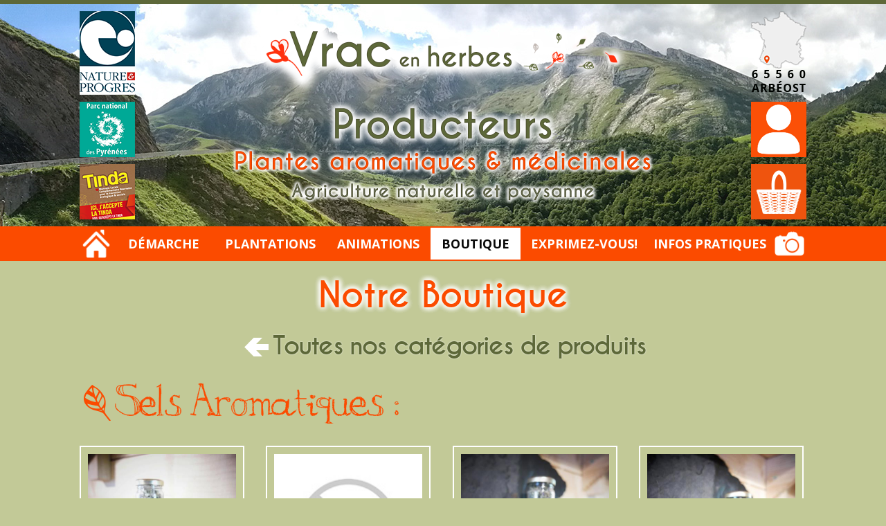

--- FILE ---
content_type: text/html; charset=utf-8
request_url: https://www.vracenherbes.fr/Boutique.php?cid=4
body_size: 2516
content:
<!DOCTYPE html>
<html lang="fr-fr">

<head>
	<meta http-equiv="content-type" content="text/html; charset=UTF-8">
	<meta charset="UTF-8">
	<meta http-equiv="content-language" content="fr">
	
<!--
	<meta name="viewport" content="width=device-width, initial-scale=1">
	<meta name="viewport" content="initial-scale=1">
-->
	<meta name="viewport" content="width=640">
	
	<title>Vrac en herbes : Producteurs, Plantes aromatiques &amp; m&eacute;dicinales, Agriculture naturelle et paysanne</title>
	<meta name="description" content="">
	<meta name="keywords" content="">
	
	<!-- Pour Facebook -->
	<meta property="og:url"           content="/Boutique.php?cid=4">
	<meta property="og:type"          content="website">
	<meta property="og:title"         content="Vrac en herbes : Producteurs, Plantes aromatiques &amp; m&eacute;dicinales, Agriculture naturelle et paysanne">
	<meta property="og:description"   content="">
	<meta property="og:image"         content="https://www.vrac-en-herbes.fr/ico48.png">
	
	<meta name="robots" content="index,follow,all">
	<meta name="identifier-url" content="https://www.vrac-en-herbes.fr">
	<meta name="reply-to" content="vracenherbes@gmail.com">
	<meta name="copyright" content="vracenherbes@gmail.com">
	<meta name="author" content="ywitczak@hotmail.com">
	
	<link rel="icon" type="image/ico" href="./favicon.ico">
	<link rel="shortcut icon" type="image/x-icon" href="./img/ico16.png">
	<link rel="apple-touch-icon" type="image/x-icon" href="./img/ico57.png">
	<link rel="apple-touch-icon" type="image/x-icon" href="./img/ico57.png">
	<link rel="apple-touch-icon" type="image/x-icon" sizes="72x72" href="./img/ico72.png">
	<link rel="apple-touch-icon" type="image/x-icon" sizes="114x114" href="./img/ico114.png">
	<link rel="apple-touch-icon" type="image/x-icon" sizes="144x144" href="./img/ico144.png">
	
	<link rel="stylesheet" type="text/css" href="./inc/reset.css">
	<link rel="stylesheet" type="text/css" href="./inc/boilerplate.css">
	<link rel="stylesheet" type="text/css" href="./inc/style.css">
	
	<script type="text/javascript" src="./inc/modernizr.js"></script>
	<script type="text/javascript" src="./inc/jquery.v1.10.2.min.js"></script>
	<script type="text/javascript" src="./inc/jquery.transit.min.js"></script>
	<script type="text/javascript" src="./inc/jquery.scrollTo.min.js"></script>
<!--
	<script type="text/javascript" src="./inc/js.cookie.js"></script>
	<script src="https://www.google.com/recaptcha/api.js?hl=fr"></script>
-->
	<script type="text/javascript" src="./inc/function.js"></script>
</head>

<body class="boutique">
<div id="bando">
	<div class="box">
		
		<div class="bloc">
			<div><a href="http://www.natureetprogres.org/" target="_blank" title="Visiter le site..."><img src="./img/menu/logo-NatureEtProgres.png"></a></div>
			<div><a href="http://www.pyrenees-parcnational.fr/" target="_blank" title="Visiter le site..."><img src="./img/menu/logo-ParcNationalPyrenees.png"></a></div>
			<div><a href="http://www.demainenmain.org/" target="_blank" title="Visiter le site..."><img src="./img/menu/logo-Tinda.png"></a></div>
		</div>
		
		<div class="bloc">
			<div><a href="./" title="&lt; &lt; Retour à la page d'accueil"><img src="./img/menu/logo-VracEnHerbesX2.png" alt="Vrac en herbes" class="logoVeH"></a></div>
			<div><img src="./img/menu/slogan-VracEnHerbesX2.png" alt="Producteurs, Plantes aromatiques & médicinales, Agriculture naturelle et paysanne" class="logoSlog"></div>
		</div>
		
		<div class="bloc">
			<div><a href="https://goo.gl/maps/ucnDgTnrMNK2" target="_blank" title="Nous situer géographiquement..."><img src="./img/menu/carteOmbre.png"></a></div>
			<div><a href="Espace-Client.php" title="Voir votre espace client (vos commmandes, vos informations, etc.)"><img src="./img/menu/compte-client.png"></a></div>
			<div><a href="Panier.php" title="Voir votre panier..."><img src="./img/menu/panier.png"></a></div>
		</div>
		
		<div class="blocX2">
			<img src="./img/menu/logo-NatureEtProgresX2.png">
			<img src="./img/menu/logo-ParcNationalPyrenees.png">
			<img src="./img/menu/logo-Tinda.png">
			<a href="https://goo.gl/maps/ucnDgTnrMNK2" target="_blank" title="Nous situer géographiquement..."><img src="./img/menu/carteFondX2.png"></a>
			<a href="Espace-Client.php" title="Voir votre espace client (vos commmandes, vos informations, etc.)"><img src="./img/menu/compte-client.png"></a>
			<a href="Panier.php" title="Voir votre panier..."><img src="./img/menu/panier.png"></a>
		</div>
		
	</div>
</div>
<div id="header">
	<div id="bt_menu"><img src="./img/menu/bt_menu.png" title="Ouvrir le menu..."></div>
<!--<div id="bt_menu"><img src="./img/menu/bt_menu_fermer.png" title="Fermer le menu..."></div>-->
	<div class="box">
		<ul id="nav">
			<li><a href="./" title="Accueil">&nbsp;</a></li><li><a 
				   href="Demarche.php" >Démarche</a></li><li><a 
				   href="Plantations.php" >Plantations</a></li><li><a 
				   href="Animations.php" >Animations</a></li><li><a 
				   href="Boutique.php" class="current">Boutique</a></li><li><a 
				   href="Exprimez-Vous.php" >Exprimez-vous!</a></li><li><a 
				   href="Infos-Pratiques.php" >Infos&nbsp;Pratiques</a></li><li><a 
				   href="https://vracenherbes.wixsite.com/monsite" title="Notre galerie de photos..." target="_blank">&nbsp;</a></li>
		</ul>
	</div>
</div>
<div id="contenu">
	<div id="contenu_box">
<!-- -- -- -- -- -- -- -- -- -- -- -- -- -- -- -- -- -- -- -- -- -- -- -- -- -- -- -- -- -- -- -- -- -- -- -- -- -- -- -- -- -->
<h2 class="titre">Notre Boutique</h2>
<!-- -- -- -- -- -- -- -- -- -- -- -- -- -- -- -- -- -- -- -- -- -- -- -- -- -- -- -- -- -- -- -- -- -- -- -- -- -- -- -- -- -->
<!-- -- -- -- -- -- -- -- -- -- -- -- -- -- -- -- -- -- -- -- -- -- -- -- -- -- -- -- -- -- -- -- -- -- -- -- -- -- -- -- -- -->
<!--
<h3>Nos produits dans la catégorie "Sels Aromatiques" :</h3>
-->
<h3><a href="./Boutique.php" title="Revenir au choix d'une catégorie de produits..."><img src="./img/boutique/retour.png">Toutes nos catégories de produits</a></h3>

<div id="listprod">
	<h2><img src="./img/boutique/feuille.png">Sels Aromatiques :</h2>
	<div class="one">
		<div class="vig"><img src="./img/boutique/produits/24_P1140463-min.JPG"></div>
		<h4>Sel gourmand </h4>
		<div class="compo"><a href="Dictionnaire-des-plantes.php?hid=0" title="Voir la fiche de cette plante dans le Dictionnaire des plantes..."><q>zestes d&#039;orange </q></a>, <a href="Dictionnaire-des-plantes.php?hid=28" title="Voir la fiche de cette plante dans le Dictionnaire des plantes..."><q>graines de fenouil</q></a>, <a href="Dictionnaire-des-plantes.php?hid=32" title="Voir la fiche de cette plante dans le Dictionnaire des plantes..."><q>p&eacute;tales de bleuet </q></a>, <a href="Dictionnaire-des-plantes.php?hid=0" title="Voir la fiche de cette plante dans le Dictionnaire des plantes..."><q>graines de carvi</q></a></div>
		<div class="prix"><strong>3,50€</strong> (<em>pot en verre de 144g - 100g de sel </em>)</div>
		<div class="buy"><a href="Panier.php?pid=24" title="Ajouter au panier..."><img src="img/boutique/bt-acheter.png"></a></div>
	</div>
	<div class="one">
		<div class="vig"><img src="./img/boutique/vigSANS.jpg"></div>
		<h4>Sel de garrigue</h4>
		<div class="compo"><a href="Dictionnaire-des-plantes.php?hid=12" title="Voir la fiche de cette plante dans le Dictionnaire des plantes..."><q>Romarin</q></a>, <a href="Dictionnaire-des-plantes.php?hid=18" title="Voir la fiche de cette plante dans le Dictionnaire des plantes..."><q>Thym</q></a>, <a href="Dictionnaire-des-plantes.php?hid=19" title="Voir la fiche de cette plante dans le Dictionnaire des plantes..."><q>Marjolaine</q></a>, <a href="Dictionnaire-des-plantes.php?hid=0" title="Voir la fiche de cette plante dans le Dictionnaire des plantes..."><q>carvi (graines)</q></a></div>
		<div class="prix"><strong>3,50€</strong> (<em>pot &agrave; &eacute;pices</em>)</div>
		<div class="buy"><a href="Panier.php?pid=27" title="Ajouter au panier..."><img src="img/boutique/bt-acheter.png"></a></div>
	</div>
	<div class="one">
		<div class="vig"><img src="./img/boutique/produits/28_P1140451-min.JPG"></div>
		<h4>Sel &agrave; poissons</h4>
		<div class="compo"><a href="Dictionnaire-des-plantes.php?hid=29" title="Voir la fiche de cette plante dans le Dictionnaire des plantes..."><q>basilics</q></a>, <a href="Dictionnaire-des-plantes.php?hid=9" title="Voir la fiche de cette plante dans le Dictionnaire des plantes..."><q>shiso bicolore </q></a>, <a href="Dictionnaire-des-plantes.php?hid=11" title="Voir la fiche de cette plante dans le Dictionnaire des plantes..."><q>origan compact</q></a>, <a href="Dictionnaire-des-plantes.php?hid=32" title="Voir la fiche de cette plante dans le Dictionnaire des plantes..."><q>p&eacute;tales de bleuet </q></a>, <a href="Dictionnaire-des-plantes.php?hid=0" title="Voir la fiche de cette plante dans le Dictionnaire des plantes..."><q>graines de carvi</q></a>, <a href="Dictionnaire-des-plantes.php?hid=0" title="Voir la fiche de cette plante dans le Dictionnaire des plantes..."><q>estragon</q></a></div>
		<div class="prix"><strong>3,50€</strong> (<em>pot en verre de 144g ( 100g de sel)</em>)</div>
		<div class="buy"><a href="Panier.php?pid=28" title="Ajouter au panier..."><img src="img/boutique/bt-acheter.png"></a></div>
	</div>
	<div class="one">
		<div class="vig"><img src="./img/boutique/produits/29_P1140453-min.JPG"></div>
		<h4>Sel &agrave; grillades</h4>
		<div class="compo"><a href="Dictionnaire-des-plantes.php?hid=1" title="Voir la fiche de cette plante dans le Dictionnaire des plantes..."><q>sarriette </q></a>, <a href="Dictionnaire-des-plantes.php?hid=13" title="Voir la fiche de cette plante dans le Dictionnaire des plantes..."><q>hysope </q></a>, <a href="Dictionnaire-des-plantes.php?hid=11" title="Voir la fiche de cette plante dans le Dictionnaire des plantes..."><q>origan </q></a></div>
		<div class="prix"><strong>3,50€</strong> (<em>pot en verre de 144g - 100g de sel</em>)</div>
		<div class="buy"><a href="Panier.php?pid=29" title="Ajouter au panier..."><img src="img/boutique/bt-acheter.png"></a></div>
	</div>
	<div class="cb30"></div>
</div>
	</div>
</div>
<div id="footer">
	
	<div class="bando">
		<div class="box">
			<a href="Dictionnaire-des-plantes.php" >Dictionnaire des plantes</a>
			 - <a href="Espace-Client.php" title="Voir votre espace client (vos commmandes, vos informations, etc.)" >Mon espace client</a>
			 - <a href="Panier.php" >Mon panier</a>
			 - <a href="CGV.pdf" target="_blank">Nos CGV</a>
		</div>
	</div>
	
	<div class="box">
		
		<div class="bloc">
			<div><a href="./" title="&lt; &lt; Retour à la page d'accueil"><img src="./img/foot/logo-VracEnHerbes.png"></a></div>
			<div><a href="mailto:vracenherbes@gmail.com">vracenherbes<span>@</span>gmail.com</a></div>
			<div><a href="tel:0688591775"><span>07</span> 84 51 62 00</a> - <a href="tel:0559040875"><span>05</span> 59 04 08 75</a></div>
			<div><a href="https://goo.gl/maps/cPYfhuAvvik" target="_blank" title="Nous situer géographiquement...">Vrac en Herbes, Les Bourrinquets, <span>65560</span> Arbéost</a></div>
		</div>
		
		<div class="bloc">
			<h4>Retrouvez-nous :</h4>
			<div><img src="./img/foot/puc1.png">à l’épicerie « Au P'tit Marché Bio » de Nay</div>
			<div><img src="./img/foot/puc2.png">à l’épicerie « Les Paniers De La Plaine » de Nay</div>
			<h4>Venez visiter ou filer un coup de main !</h4>
		</div>
		
		<div class="cb"></div>
	</div>
</div>


<div class="cb"></div>

<!-- >>> >>> >>> Google Analytics Script <<< <<< <<< -->

<script type="text/javascript">
onload = function(){
}
</script>

</body>

</html>


--- FILE ---
content_type: text/css
request_url: https://www.vracenherbes.fr/inc/reset.css
body_size: 2626
content:
/******************************************************************************************************/
/* Dans ce fichier, j'ai comparé et groupé les styles communs à ces 2 CSS de RESET : Yahoo + Steaw    */
/******************************************************************************************************/


/******************************************************************************************************/
/* Yahoo RESET */
/******************************************************************************************************/
html{color:#000; background:#FFF;}
body,div,/**/dl,dt,dd,/*ul,ol,li,*/h1,h2,h3,h4,h5,h6,pre,code,form,fieldset,legend,input,button,textarea,select,p,blockquote,th,td{margin:0; padding:0;}
/*li{margin-left:2.5em;}*//* en 2% : bien pour l'alignement des puces */
ul,ol{margin-top:0; margin-bottom:0;}/* Je vais plutôt enlever simplement les marges par défaut qui sont "en trop" */
/*	>>> Steaw ne le fait pas pour : button,select */
table{border-collapse:collapse; border-spacing:0;}
fieldset,img{border:0;}
/*	>>> A adapter spécifiquement : fieldset{border:1px solid #F88; margin:20px; padding:10px;}*/
/*address,button,caption,cite,code,dfn,em,input,optgroup,option,select,strong,textarea,th,var{font:inherit;}*/
  address,button,caption,cite,code,dfn,   input,optgroup,option,select,       textarea,th,var{font:inherit;}
/*	>>> Steaw fait plus simple (trop?) :
  address       ,caption,cite,code,dfn                                                   ,var{font-style:normal; font-weight:normal;}
	>>> Et je pense qu'il a raison CAR autant utiliser le style par défaut de ces balises qui sont bien faites pour cela !
	>>> Notamment :
 	   >> Ne pas reseter le style des em & strong : sinon on devra le redéfinir complêtement !
	   >> IDEM pour les styles des balises suivantes :
del,ins{text-decoration:none;}
sup,sub{vertical-align:baseline;}
	   >> Par contre, comme souvent, il conviendrait d'adapter à la charte graphique leur style par défaut : par exemple : */
del{text-decoration:line-through; color:#DDD;}
ins{text-decoration:blink; color:#DD0;}
sup,sub{line-height:0;}/* FIX : to force the line height to be "normal" (et non pas agrandie à cause de ces 2 élts qui dépassent naturellement de la ligne) */
mark{background-color:#F99;}
/*
	>>> Yahoo le fait directement sur les éléments de liste :
li{list-style:none;}
	>>> Steaw le fait sur les listes (il compte donc sur l'héritage des li pour que ça s'applique) :
ul,ol{list-style:none;}
	>>> MAIS je trouve ça bizarre d'enlever par défaut les puces/numéros des listes (ordonnée ou non) !
	>>> DONC j'enlève tous les RESETs associés qu'ils avaient faits sur les listes : cf. ul,ol,li (mais PAS sur les dl,dt,dd CAR ces listes n'ont pas de puces) */
caption,th{text-align:left;}
/*
h1,h2,h3,h4,h5,h6{font-size:100%; font-weight:normal;}
	>>> IDEM ici aussi : autant définir leur style spécifiquement à la charte graphique (ce reset ne sert donc pas à grand chose) */
h1,h2,h3,h4,h5,h6{/*font-family:Arial,Helvetica,sans-serif; color:#D00;*/ font-weight:normal;}
	h1{font-size:44px;}
	h2{font-size:34px;}
	h3{font-size:26px;}
	h4{font-size:20px;}
	h5{font-size:16px;}
	h6{font-size:14px;}
q:before,q:after{content:'';}/* citation courte + inline + incluse entre 2 guillemets (") par défaut */
/*abbr,acronym{border:0; font-variant:normal;}*/
abbr,acronym{border:0; border-bottom:1px dotted #09F; font-variant:normal;}
/* Par défaut : border-bottom:1px dotted; >> ce qui sera souhaitable ds la plupart des utilisations (car c'est ce qui symbolisera que c'est bien une abréviation ou un acronyme)
     >> Je trouve donc qu'on perd le sens de ces 2 balises si on supprime ce soulignement en pointillé !
	 >> Par contre, ça peut être l'occasion de définir la couleur qu'on veut pour ce soulignement en pointillé ! */
legend{color:#000;}/* because legend doesn't inherit in IE */
/******************************************************************************************************/


/******************************************************************************************************/
/* Steaw RESET et son CSS de base (à adapter si besoin) */
/******************************************************************************************************/
/* Le socle commun */
/*	La plupart des propriétés qui lui sont appliquées sont transmises à ses descendants
	Par contre, certaines balises n'héritent pas du body. Il faut alors redéfinir ces mêmes valeurs pour d'autres sélecteurs. */
body{background:#fff;}
/* line-height : LA meilleure solution est de la définir en "number value" (=valeur sans unité) : entre 1.2 (valeur normale) et 1.5 (valeur recommandée) */
body,button,input,select,textarea{font-family:Arial,Helvetica,sans-serif; font-size:12px; line-height:1.2; color:#333;}

/* Balise nécessaire en HTML5 */
/*
header{background:url(body.png) repeat center top; border-bottom:1px solid #eee; display:block; padding:40px 0; text-align:center; text-shadow:0 1px white;}
>>> Style à redéfinir selon le besoin ! (Il n'est pas forcément nécessaire de le redéfinir dans tous les cas, notamment pour tous les TAG header !)
*/

/* Les liens */
/* cursor:pointer => utile pour les cas où il ne s'affiche plus */
/* color:#cf3529 => définit une couleur par défaut pour les liens : 2 points de vue possible :
	 > soit on voit cela nécessaire afin de garantir le respect par tous les liens de leur couleur définie dans la charte graphique >>> Ce qui est le CAS GENERAL !!!
	 > soit cela parait gênant quand on souhaiterait plutôt qu'ils prennent la couleur du texte qui le contient >>> CAS trés spécifique à mon avis !!! */
a{cursor:pointer; text-decoration:none;}/* color:#f00;*/
/*a{cursor:pointer; text-decoration:underline; position:relative;}*/
/* => c'est ce qu'il utilise en réel + avec : */
/*a:active{top:1px;}*//* afin de créer un décalage lors du choix du lien (marche avec position:relative) */
/*a:visited{color:#0f0;}*//* pas indispensable (pour les menus notamment) mais peut s'avérer pratique */
a:hover{text-decoration:underline;}

/* Des classes utilisées à foison */
.wrap{margin:0 auto; position:relative; width:980px;}/* pour centrer un bloc */
/*.wrap{margin:0 auto; min-width:800px;}*//* => c'est ce qu'il utilise en réel */
.cl,.cr,.cb{display:block !important; float:none !important; height:0 !important;}
.cl{clear:left;}
.cr{clear:right;}
.cb{clear:both;}
/******************************************************************************************************/


/******************************************************************************************************/
/* FROM boilerplate.css */
/******************************************************************************************************/
/* Contain floats: h5bp.com/q */
.clearfix:before, .clearfix:after { content: ""; display: table; }
.clearfix:after { clear: both; }
.clearfix { *zoom: 1; }
/******************************************************************************************************/


/******************************************************************************************************/
/* autres RESET */
/******************************************************************************************************/
input,button,textarea,select{border-radius:0;}
/******************************************************************************************************/



--- FILE ---
content_type: text/css
request_url: https://www.vracenherbes.fr/inc/style.css
body_size: 8865
content:
@charset "UTF-8";
/* * * * * * * * * * * * * * * * * * * * * * * * * * * * * * * * * * * * * * * * * * * * * * * * * * * * * * * * * * * * * * * */
/* https://fonts.google.com */
@import url('https://fonts.googleapis.com/css?family=Open+Sans:300,300i,400,400i,600,700');
/*@import url('https://fonts.googleapis.com/css?family=Didact+Gothic'); => font-family:'Didact Gothic'; */
/*@import url('https://fonts.googleapis.com/css?family=Niconne'); => font-family: 'Niconne', cursive; */
/* * * * * * * * * * * * * * * * * * * * * * * * * * * * * * * * * * * * * * * * * * * * * * * * * * * * * * * * * * * * * * * */
/* https://www.fontsquirrel.com/tools/webfont-generator */
@font-face {
	font-family: 'caviar_dreamsbold';
	src: url('../font/caviar_dreams_bold-webfont.eot');
	src: url('../font/caviar_dreams_bold-webfont.eot?#iefix') format('embedded-opentype'),
		 url('../font/caviar_dreams_bold-webfont.woff2') format('woff2'),
		 url('../font/caviar_dreams_bold-webfont.woff') format('woff'),
		 url('../font/caviar_dreams_bold-webfont.ttf') format('truetype'),
		 url('../font/caviar_dreams_bold-webfont.svg#caviar_dreamsbold') format('svg');
	font-weight: normal;
	font-style: normal;
}
@font-face {
	font-family:'aka';
	src:url('../font/aka-webfont.eot');
	src:url('../font/aka-webfont.eot?#iefix') format('embedded-opentype'),
		 url('../font/aka-webfont.woff2') format('woff2'),
		 url('../font/aka-webfont.woff') format('woff'),
		 url('../font/aka-webfont.ttf') format('truetype'),
		 url('../font/aka-webfont.svg#akaaka') format('svg');
	font-weight:normal;
	font-style:normal;
}
/* "Century Gothic" est très proche de "Caviar Dreams", seules différences : la finesse des lettres et le "e" */
/*
@font-face {
	font-family:'centurygothic';
	src:url('../font/centurygothic-webfont.eot');
	src:url('../font/centurygothic-webfont.eot?#iefix') format('embedded-opentype'),
		 url('../font/centurygothic-webfont.woff') format('woff'),
		 url('../font/centurygothic-webfont.ttf') format('truetype'),
		 url('../font/centurygothic-webfont.svg#CenturyGothicRegular') format('svg');
	font-weight:normal;
	font-style:normal;
}
@font-face {
	font-family:'centurygothicbold';
	src:url('../font/centurygothicbold-webfont.eot');
	src:url('../font/centurygothicbold-webfont.eot?#iefix') format('embedded-opentype'),
		 url('../font/centurygothicbold-webfont.woff') format('woff'),
		 url('../font/centurygothicbold-webfont.ttf') format('truetype'),
		 url('../font/centurygothicbold-webfont.svg#CenturyGothicBold') format('svg');
	font-weight:normal;
	font-style:normal;
}
*/
/* * * * * * * * * * * * * * * * * * * * * * * * * * * * * * * * * * * * * * * * * * * * * * * * * * * * * * * * * * * * * * * */
html,body {
	width:100%;
	height:100%;
	overflow:visible;/* PAS auto (sinon les DIV en absolute semblent en fixed), PAS hidden (sinon ça cache ce qui dépasse), PAS scroll (sinon double scrollar) */
	background-color:#c2c997;
}
body {
	overflow:auto;/* PAS hidden (sinon ça cache ce qui dépasse), PAS scroll (sinon double scrollar), OU visible */
/*	overflow-x:hidden;*//* nécessaire afin de cacher ce qui n'est pas sensé dépasser à droite >>> OK mais pas ici, plutôt sur un conteneur général */
/*	min-width:640px;*//*480 580 640*/
	min-height:100%;
	height:auto;/**/
	
	text-align:left;
	font-family:'Open Sans',Calibri,Arial,sans-serif;
	font-weight:400;
	font-size:13px;/**/
	line-height:1.2;
	letter-spacing:0.000em;
	color:#000;
}
/* * * * * * * * * * * * * * * * * * * * * * * * * * * * * * * * * * * * * * * * * * * * * * * * * * * * * * * * * * * * * * * */
a {
/*	color:#fb4b00;*/
	color:inherit;
	text-decoration:none;/*ou underline*/
}
a:hover {
/*	color:inherit;*/
/*	text-decoration:none;*//*ou underline*/
}
/* POUR ENLEVER LE SURLIGNEMENT DES LIENS : non recommandé pour l'ergonomie !! */
/*
a {
	outline:0 none !important;
}
a:focus {
	outline:thin dotted;
	outline-offset:-2px;
}
*/
/* * * * * * * * * * * * * * * * * * * * * * * * * * * * * * * * * * * * * * * * * * * * * * * * * * * * * * * * * * * * * * * */
table {
	width:100%;
}
th,td {
	text-align:center;
	vertical-align:middle;
}
/* * * * * * * * * * * * * * * * * * * * * * * * * * * * * * * * * * * * * * * * * * * * * * * * * * * * * * * * * * * * * * * */
/* pour empêcher ces éléments de déborder de la largeur de l'écran */
img, table, td, blockquote, code, pre, textarea, input, iframe, object, embed, video, map, area {
	max-width:100%;
}
/* CORRECTION pour la Google Map */
#map img {
	max-width:none;
}
ul, li, a {
	margin:0;
	padding:0;
}
/*.blocImgR ou .blocImgL*/
.texte ul,
.texte ol {
/*	padding-left:1.4em;*/
	margin: 1em 0;
	padding: 0 0 0 40px;
}
/* * * * * * * * * * * * * * * * * * * * * * * * * * * * * * * * * * * * * * * * * * * * * * * * * * * * * * * * * * * * * * * */
/*button,*/
input[type="number"],
select, textarea {
	font-family:'Open Sans',Calibri,Arial,sans-serif;
	background-color:#fff;
	border:1px #7a7a7a solid;
}
/* * * * * * * * * * * * * * * * * * * * * * * * * * * * * * * * * * * * * * * * * * * * * * * * * * * * * * * * * * * * * * * */
.cb44{clear:both;height:44px;}
.cb30{clear:both;height:30px;}
.cb26{clear:both;height:26px;}
.cb20{clear:both;height:20px;}
/* * * * * * * * * * * * * * * * * * * * * * * * * * * * * * * * * * * * * * * * * * * * * * * * * * * * * * * * * * * * * * * */




/* * * * * * * * * * * * * * * * * * * * * * * * * * * * * * * * * * * * * * * * * * * * * * * * * * * * * * * * * * * * * * * */
/*												STYLES SPECIFIQUES PAR SECTION												   */
/* * * * * * * * * * * * * * * * * * * * * * * * * * * * * * * * * * * * * * * * * * * * * * * * * * * * * * * * * * * * * * * */
#bando {
	width:100%;
	min-height:321px;
	border-top:6px solid #5d6839;
	
	background-image:url(../img/bandeau1.jpg);
	background-position:center bottom;
	background-repeat:no-repeat;
	background-size:cover;
	
	text-align:center;
}
/*
.accueil #bando ,
*/
.demarche #bando ,
.plantations #bando ,
.animations #bando ,
.exprimez #bando ,
.infospratiques #bando ,
.dico #bando {
	background-image:url(../img/bandeau3.jpg);
}
/*
*/
.compte #bando ,
.panier #bando ,
.boutique #bando,
.identification #bando {
	background-image:url(../img/bandeau2.jpg);
}
#bando .box {
	margin:0 auto;
	max-width:1050px;
}
#bando .box::after {
	clear:both;
	display:block;
	content:' ';
	height:0px;
}
#bando .bloc {
	float:left;
	margin-bottom:10px;
}
#bando .blocX2 {display:none;}
#bando .bloc > div {
	margin-top:10px;
}
#bando .bloc:nth-child(1) {width:80px;/* 7.6%*/}
#bando .bloc:nth-child(2) {width:calc(100% - 160px);/*84.8%*/}
#bando .bloc:nth-child(3) {width:80px;/* 7.6%*/}

#bando .logoVeH {max-width:600px;height:auto;}
#bando .logoSlog {max-width:616px;height:auto;}
/* * * * * * * * * * * * * * * * * * * * * * * * * * * * * * * * * * * * * * * * * * * * * * * * * * * * * * * * * * * * * * * */
@media (max-width:800px) {

#bando {min-height:0;}

#bando .bloc:nth-child(1) {display:none;}
#bando .bloc:nth-child(2) {float:none; width:100%;}
#bando .bloc:nth-child(3) {display:none;}
#bando .blocX2 {
	clear:both;
	display:block;
	background-color:rgba(0,0,0,0.6);/*#5d6839*/
}
#bando .blocX2 img {width:50px;height:auto;}
#bando .bloc img {width:75%;height:auto;}

}
/* * * * * * * * * * * * * * * * * * * * * * * * * * * * * * * * * * * * * * * * * * * * * * * * * * * * * * * * * * * * * * * */
#header {/*opacity:0.5;*/
	position:relative;
/*
	position:fixed;
		top:0;
		z-index:99;
*/
	width:100%;
	min-height:50px;
	background-color:#fb4b00;
}
#header .box {
	margin:0 auto;
	max-width:1050px;
}
#header .box::after {
	clear:both;
	display:block;
	content:' ';
	height:0px;
}
/* * * * * * * * * * * * * * * * * * * * * * * * * * * * * * * * * * * * * * * * * * * * * * * * * * * * * * * * * * * * * * * */
#nav {/*background-color:rgba(198,0,255,.6);*/
	list-style-type:none;
/*	float:left;*/
}
#nav li {/*background-color:#72f;*/
	display:inline;
	vertical-align:middle;
/*
	height:46px;
	margin:2px auto;
	padding:2px 0;
*/
}
#nav a {
	display:inline-block;
/*	width:14.28%; = 100% / 7*/
/*	min-height:50px;*/
	line-height:46px;/*50px*/
	margin:2px auto;
	
	text-align:center;
	vertical-align:middle;
	
	font-family:'Open Sans',Calibri,Arial,sans-serif;
	font-weight:700;
	font-size:18px;
	color:#ffffff;
/*	letter-spacing:-0.150em;*/
	text-transform:uppercase;
	text-decoration:none;
}

#nav a:hover ,
#nav a.current {
	color:#0a0a0a;
	background-color:#ffffff;
}
#nav > li:nth-child(1) > a:hover ,
#nav > li:nth-child(1) > a.current {
	background-image:url(../img/menu/homeONx2.png);
}
#nav > li:nth-child(8) > a {
	background-image:url(../img/menu/photoW.png);
	background-position:center center;
	background-repeat:no-repeat;
	background-size:auto 94%;
}
#nav > li:nth-child(8) > a:hover ,
#nav > li:nth-child(8) > a.current {
	background-image:url(../img/menu/photoB.png);
}
#nav > li:nth-child(8) > a:hover img ,
#nav > li:nth-child(8) > a.current img {display:none;}
/*
<img class="on" src="./img/menu/homeON.png" alt="Accueil"><img class="off" src="./img/menu/homeOFF.png" alt="Accueil">
#nav img.on {display:none;}
#nav img.off {display:inline;}
#nav a.current img.on {display:inline;}
#nav a.current img.off {display:none;}
*/
/* * * * * * * * * * * * * * * * * * * * * * * * * * * * * * * * * * * * * * * * * * * * * * * * * * * * * * * * * * * * * * * */
#nav > li:nth-child(1) > a {width:4.6%;background-image:url(../img/menu/homeOFFx2.png);background-size:contain;background-position:center center;background-repeat:no-repeat;}/*background-color:transparent;*/
#nav > li:nth-child(2) > a {width:14.0%;}/*14.8%*/
#nav > li:nth-child(3) > a {width:15.2%;}/*16.0%*/
#nav > li:nth-child(4) > a {width:14.5%;}/*15.3%*/
#nav > li:nth-child(5) > a {width:12.4%;}/*13.0%*/
#nav > li:nth-child(6) > a {width:17.4%;}/*18.2%*/
#nav > li:nth-child(7) > a {width:17.3%;}/*18.1%*/
#nav > li:nth-child(8) > a {width:4.6%;}
/* * * * * * * * * * * * * * * * * * * * * * * * * * * * * * * * * * * * * * * * * * * * * * * * * * * * * * * * * * * * * * * */
@media (max-width:950px) {

#nav {
	display:none;
	float:none;
	width:100%;
}
#nav li {
	display:block;
}
#nav > li:nth-child(n) > a ,
#nav a {
	display:block;
	width:100%;
	margin:0px auto;
}
#nav > li:nth-child(1) > a {display:block;width:100%;}
#nav > li:nth-child(2) > a {display:block;width:100%;}
#nav > li:nth-child(3) > a {display:block;width:100%;}
#nav > li:nth-child(4) > a {display:block;width:100%;}
#nav > li:nth-child(5) > a {display:block;width:100%;}
#nav > li:nth-child(6) > a {display:block;width:100%;}

}
/* * * * * * * * * * * * * * * * * * * * * * * * * * * * * * * * * * * * * * * * * * * * * * * * * * * * * * * * * * * * * * * */


/* * * * * * * * * * * * * * * * * * * * * * * * * * * * * * * * * * * * * * * * * * * * * * * * * * * * * * * * * * * * * * * */
#bt_menu {display:none;}
/* * * * * * * * * * * * * * * * * * * * * * * * * * * * * * * * * * * * * * * * * * * * * * * * * * * * * * * * * * * * * * * */
@media (max-width:950px) {
#bt_menu {
	display:block;
	
	cursor:pointer;
/*
	background-image:url(../img/menu/bt_menu_fermer.png);
	background-position:center center;
	background-repeat:no-repeat;
	background-size:contain;
*/
	border-top:2px #fff solid;
	border-bottom:2px #fff solid;
}
#bt_menu img {visibility:visible;}
}
/* * * * * * * * * * * * * * * * * * * * * * * * * * * * * * * * * * * * * * * * * * * * * * * * * * * * * * * * * * * * * * * */
/*
#bt_menu {display:none;}
#bt_menu_fermer {display:none;}
#bt_menu img {cursor:pointer;}
#bt_menu_fermer {
	cursor:pointer;
	text-align:right;
}
*/
/* * * * * * * * * * * * * * * * * * * * * * * * * * * * * * * * * * * * * * * * * * * * * * * * * * * * * * * * * * * * * * * */


/* * * * * * * * * * * * * * * * * * * * * * * * * * * * * * * * * * * * * * * * * * * * * * * * * * * * * * * * * * * * * * * */
#contenu {
	position:relative;
	width:100%;
}
#contenu_box {/*background-color:rgba(34,255,255,.3);*/
	margin:0 auto;
	max-width:1050px;
	
	text-align:left;
	vertical-align:middle;
}
.accueil #contenu_box {
	padding-top:46px;
	padding-bottom:46px;
}
/* * * * * * * * * * * * * * * * * * * * * * * * * * * * * * * * * * * * * * * * * * * * * * * * * * * * * * * * * * * * * * * */


/* * * * * * * * * * * * * * * * * * * * * * * * * * * * * * * * * * * * * * * * * * * * * * * * * * * * * * * * * * * * * * * */
#list2bloc {
	margin-top:46px;
}
.boutique #list2bloc {
	margin-top:0px;
}
#list2bloc .bloc {
	float:left;
	width:50%;/**/
}
/* * * * * * * * * * * * * * * * * * * * * * * * * * * * * * * * * * * * * * * * * * * * * * * * * * * * * * * * * * * * * * * */
#list3bloc {margin-top:26px;/*46px*/}
.boutique #list3bloc {margin-top:0px;}
#list3bloc .bloc {
	float:left;
	width:33.333334%;/*33.33%*/
}
/*
#list3bloc a img {
	transition: all .5s ease-in-out;
	width:90%;
	height:auto;
}
#list3bloc a img:hover {
	width:100%;
}
*/
/* * * * * * * * * * * * * * * * * * * * * * * * * * * * * * * * * * * * * * * * * * * * * * * * * * * * * * * * * * * * * * * */
/*@media (max-width:800px) {*/
@media (max-width:480px) {

#contenu_box {
	padding-bottom:16px;/*46px-30px*/
}
#list2bloc .bloc ,
#list3bloc .bloc {
	float:none;
	width:100%;
	text-align:center;
}
#list3bloc .bloc {
	margin-bottom:30px;
}

}
/* * * * * * * * * * * * * * * * * * * * * * * * * * * * * * * * * * * * * * * * * * * * * * * * * * * * * * * * * * * * * * * */


/* * * * * * * * * * * * * * * * * * * * * * * * * * * * * * * * * * * * * * * * * * * * * * * * * * * * * * * * * * * * * * * */
h2.titre {
/*	padding:30px 0;*/
	line-height:2.0;
	
	text-align:center;
/*
	font-family:'Niconne','Open Sans',Calibri,Arial,sans-serif;
	font-family:'aka','Century Gothic',Trebuchet MS,Verdana,sans-serif;
*/
	font-family:'caviar_dreamsbold','Century Gothic',Trebuchet MS,Verdana,sans-serif;
/*	font-weight:700;*/
	font-size:50px;/*60px*/
	color:#fb4b00;
	text-shadow: 0px 0px 9px rgba(255,255,255,1.0), 0px 0px 9px rgba(255,255,255,1.0), 0px 0px 9px rgba(255,255,255,1.0), 0px 0px 9px rgba(255,255,255,1.0);
}
/* * * * * * * * * * * * * * * * * * * * * * * * * * * * * * * * * * * * * * * * * * * * * * * * * * * * * * * * * * * * * * * */
.blocImgR ,
.blocImgL {
	margin-bottom:46px;
}
.blocImgL img {float:left; width:350px; height:auto;/*346px*/}
.blocImgR img {float:right; width:350px; height:auto;/*346px*/}
.txt ,
.blocImgR .texte ,
.blocImgL .texte {/*background-color:rgba(248,0,4,0.5);*/
/*
	float:left;
	width: 926px;
*/
	text-align:justify;
	font-family:'Open Sans',Calibri,Arial,sans-serif;
	font-weight:300;/*400*/
	font-size:16px;/*14px - 18px*/
	color:#000;
}
.blocImgL .texte {
	margin-left:350px;
}
.blocImgR .texte {
	margin-right:350px;
}
.txt a ,
.blocImgR .texte a ,
.blocImgL .texte a {
	font-weight:600;
	color:#fb4b00;/*fb4b00 575b3d*/
	text-decoration:underline;
}
.blocImgR .texte q ,
.blocImgL .texte q {
	font-weight:400;
}
a b ,
.blocImgR .texte b ,
.blocImgL .texte b {
	font-weight:600;
}
a strong ,
.blocImgR .texte strong ,
.blocImgL .texte strong {
	font-weight:700;
}
/* * * * * * * * * * * * * * * * * * * * * * * * * * * * * * * * * * * * * * * * * * * * * * * * * * * * * * * * * * * * * * * */
.postit h3 ,
.exprimez h3 ,
.blocImgR h3 ,
.blocImgL h3 {
	text-align:left;
/*
	font-family:'Niconne','Open Sans',Calibri,Arial,sans-serif;
	font-family:'aka','Century Gothic',Trebuchet MS,Verdana,sans-serif;
*/
	font-family:'caviar_dreamsbold','Century Gothic',Trebuchet MS,Verdana,sans-serif;
/*	font-weight:700;*/
	font-size:36px;/*46px*/
	color:#5d6839;/*fb4b00 575b3d 5d6839*/
	letter-spacing:-0.050em;
/*
	text-shadow: 0px 1px 0px rgba(0,0,0,1.0);
	text-shadow: 0px 0px 1px rgba(255,255,255,1.0);
*/
	text-shadow: 0px 0px 2px rgba(255,255,255,1.0);
}
.postit h3 {
	font-size:30px;
	line-height:1.6;
	color:#fb4b00;/*fb4b00 575b3d 5d6839*/
	letter-spacing:-0.025em;
}
.postit a {
	color:#fb4b00;/*fb4b00 575b3d 5d6839*/
	text-decoration:underline;
}
/* * * * * * * * * * * * * * * * * * * * * * * * * * * * * * * * * * * * * * * * * * * * * * * * * * * * * * * * * * * * * * * */
@media (max-width:950px) {

h2.titre {letter-spacing:-0.046em;}

.blocImgL .texte {
	margin-left:0;
}
.blocImgR .texte {
	margin-right:0;
}
.blocImgL img {float:none; display:block; margin:0 auto;}
.blocImgR img {float:none; display:block; margin:0 auto;}
.blocImgR h3 ,
.blocImgL h3 {
	text-align:center;
}
.blocImgR .texte ,
.blocImgL .texte {
	padding:0 20px;
}

}
/* * * * * * * * * * * * * * * * * * * * * * * * * * * * * * * * * * * * * * * * * * * * * * * * * * * * * * * * * * * * * * * */


/* * * * * * * * * * * * * * * * * * * * * * * * * * * * * * * * * * * * * * * * * * * * * * * * * * * * * * * * * * * * * * * */
.infospratiques .center {
	text-align:center;
}
.infospratiques .cartes {
	margin-top:30px;
	margin-bottom:30px;
}
.infospratiques .cartes img {
	max-width:50%;
	border:6px solid #fb4b00;/*5d6839*/
}
.infospratiques .cartes a:nth-child(1) img {border-right-width:3px;}
.infospratiques .cartes a:nth-child(2) img {border-left-width:3px;}
.depuiseglise ,
.postit {
/*	float:left;*/
	display:inline-block;/**/
	width:358px;
	height:248px;
	padding:12px 44px 32px 24px;
	
	background-image:url(../img/infos-pratiques/postit.png);
	background-repeat:no-repeat;
	background-position:center center;
	
	vertical-align:top;
	text-align:left;
	font-family:'Open Sans',Calibri,Arial,sans-serif;
	font-weight:400;
	font-size:14px;
	line-height:24px;
	color:#000;
}
.postit b {
	font-weight:600;
	color:#fb4b00;
}
.infospratiques .center .postit:nth-child(1) {/*background-color:rgba(248,0,4,0.5);*/
	margin-right:2.4%;
}
.infospratiques .center .postit:nth-child(2) {/*background-color:rgba(0,248,4,0.5);*/
	margin-left:2.4%;
}
/* * * * * * * * * * * * * * * * * * * * * * * * * * * * * * * * * * * * * * * * * * * * * * * * * * * * * * * * * * * * * * * */
#maps ,
#maps iframe {
	width:100%;
	height:500px;
	border:0;
	margin:0;
}
#maps {
	margin-top:30px;
}
/* * * * * * * * * * * * * * * * * * * * * * * * * * * * * * * * * * * * * * * * * * * * * * * * * * * * * * * * * * * * * * * */
@media (max-width:950px) {

.infospratiques .center .postit:nth-child(1) {margin:0px auto;}
.infospratiques .center .postit:nth-child(2) {margin:0px auto;}
.infospratiques .cartes img {
	max-width:100%;
}
.infospratiques .cartes a:nth-child(1) img {border-right-width:6px;}
.infospratiques .cartes a:nth-child(2) img {border-left-width:6px; margin-top:20px;}

}
/* * * * * * * * * * * * * * * * * * * * * * * * * * * * * * * * * * * * * * * * * * * * * * * * * * * * * * * * * * * * * * * */


/* * * * * * * * * * * * * * * * * * * * * * * * * * * * * * * * * * * * * * * * * * * * * * * * * * * * * * * * * * * * * * * */
#footer {
	clear:both;
/*	margin-top:17px;*/
	padding-bottom:17px;/*34px*/
	background-color:#dee1c6;
}
#footer .box {
	margin:0 auto;
	max-width:1050px;
}
/* * * * * * * * * * * * * * * * * * * * * * * * * * * * * * * * * * * * * * * * * * * * * * * * * * * * * * * * * * * * * * * */
#footer .bando {
	background-color:#fb4b00;
}
#footer .bando ,
#footer .bando a {
	text-align:center;
	vertical-align:middle;
	
	font-family:'Open Sans',Calibri,Arial,sans-serif;
	font-weight:700;
	font-size:18px;
	line-height:47.92px;/*50px*/
	color:#ffffff;
/*	letter-spacing:-0.150em;*/
	text-transform:none;
	text-decoration:none;
}
#footer .bando a:hover ,
#footer .bando a.current {
	text-decoration:underline;
/*
	color:#0a0a0a;
	background-color:#ffffff;
*/
}
/* * * * * * * * * * * * * * * * * * * * * * * * * * * * * * * * * * * * * * * * * * * * * * * * * * * * * * * * * * * * * * * */
#footer .bloc {/*background-color:rgba(255,255,255,0.49);*/
	float:left;
	width:50%;
	height:auto;
/*	margin:17px 0;*/
	
	text-align:left;
/*
	font-family:'centurygothic','Century Gothic',Trebuchet MS,Verdana,sans-serif;
*/
	font-family:'Open Sans',Calibri,Arial,sans-serif;
	font-weight:300;
	font-size:20px;
	line-height:1.2;
/*	letter-spacing:0.050em;*/
	color:#6f774a;
}
#footer .bloc:nth-child(2) {
	padding-left:20px;
}
#footer span {
	color:#ef540e;
}
#footer a:hover,
#footer a.current {
/*	color:#fb4b00;*/
	text-decoration:underline;
}
#footer h4 {
	padding-top:13px;
	font-family:'caviar_dreamsbold','Century Gothic',Trebuchet MS,Verdana,sans-serif;
	font-weight:400;/*700*/
	font-size:24px;
}
/* * * * * * * * * * * * * * * * * * * * * * * * * * * * * * * * * * * * * * * * * * * * * * * * * * * * * * * * * * * * * * * */
@media (max-width:840px) {

#footer .bloc {
	float:none;
	width:100%;
	padding:3%;
}
#footer .bloc:nth-child(2) {
	padding:0 3%;
}

}
/* * * * * * * * * * * * * * * * * * * * * * * * * * * * * * * * * * * * * * * * * * * * * * * * * * * * * * * * * * * * * * * */


/* * * * * * * * * * * * * * * * * * * * * * * * * * * * * * * * * * * * * * * * * * * * * * * * * * * * * * * * * * * * * * * */
#cookies_info {
	position:fixed;
		bottom: 0;
		left: 0;
		right: 0;
	padding: 9px 9%;
	background-color: #474848;
	
	text-align: center;
	font-family:'Open Sans',Calibri,Arial,sans-serif;
	font-size: 16.667px;
	line-height: 1.25;
	color: #d1d4d4;
}
#cookies_info a {
	text-decoration: underline;
}
#cookies_info img {
	cursor: pointer;
	padding-top: 7px;
}
/* * * * * * * * * * * * * * * * * * * * * * * * * * * * * * * * * * * * * * * * * * * * * * * * * * * * * * * * * * * * * * * */


/* * * * * * * * * * * * * * * * * * * * * * * * * * * * * * * * * * * * * * * * * * * * * * * * * * * * * * * * * * * * * * * */
#actualites {
	position:relative;
	
	width:100%;/* 1050px */
	height:560px;/*616px+9px*/
	height:auto;
	border-bottom:6px solid #fb4b00;/*5d6839*/
	overflow:hidden;
	
	margin:0;
	padding:0;
	
	background-image:url(../img/diapo/loading.gif);
	background-repeat:no-repeat;
	background-position:center center;
	background-color:#fff;
}
/* * * * * * * * * * * * * * * * * * * * * * * * * * * * * * * * * * * * * * * * * * * * * * * * * * * * * * * * * * * * * * * */
#actualites_navi {
	clear:both;
	position:absolute;
	bottom:0;
	z-index:3;
	
	width:100%;/*1050px*/
	height:109px;
	
	background-color:rgba(255,255,255,0.7);
	font-size:25px;/**/
}
#actualites_navi td:nth-child(1) {/*background-color:rgba(0,255,4,0.35);*/
	width:74.6%;
	padding:20px;
	vertical-align:middle;
	text-align:left;
}
#actualites_navi td:nth-child(2) {/*background-color:rgba(255,0,4,0.35);*/
	width:25.4%;
	padding:20px;
	vertical-align:middle;
	text-align:right;
}
#slidecaption1 {
/*
	font-family:'Open Sans',Calibri,Arial,sans-serif;
	font-weight:700;
	font-size:24px;
	color:#fb4b00;
*/
/*
	font-family:'Niconne','Open Sans',Calibri,Arial,sans-serif;
	font-family:'aka','Century Gothic',Trebuchet MS,Verdana,sans-serif;
*/
	font-family:'caviar_dreamsbold','Century Gothic',Trebuchet MS,Verdana,sans-serif;
/*	font-weight:700;*/
	font-size:24px;/*36px*/
	color:#fb4b00;/*fb4b00 575b3d 5d6839*/
	letter-spacing:-0.010em;
}
#slidecaption2 {
	font-family:'Open Sans',Calibri,Arial,sans-serif;
	font-weight:300;
	font-size:20px;
	color:#000000;
}
/* * * * * * * * * * * * * * * * * * * * * * * * * * * * * * * * * * * * * * * * * * * * * * * * * * * * * * * * * * * * * * * */
/*Supersize Plugin Styles*/
#supersize {/*background:#F00;*/
	position:relative;
	width:100%;
	height:auto;
}
#supersize a {
	cursor:default;
}
#supersize a,
#supersize img {
	position:absolute;
	width:100%;
	height:auto;
	z-index: 0;/* A LAISSER : c'est ce qui permet de faire le fondu enchaîné entre 2 images */
}
#supersize .prevslide,
#supersize .prevslide img {
	z-index: 1;/* A LAISSER : c'est ce qui permet de faire le fondu enchaîné entre 2 images */
}
#supersize .activeslide,
#supersize .activeslide img {
	z-index: 2;/* A LAISSER : c'est ce qui permet de faire le fondu enchaîné entre 2 images */
}
/* * * * * * * * * * * * * * * * * * * * * * * * * * * * * * * * * * * * * * * * * * * * * * * * * * * * * * * * * * * * * * * */
#slidecounter {display:none;}
ul#slide-list {
	position: absolute;
		top: 0;
/*		left: 50%;*/
	z-index:4;
	
	width: 100%;
	
	text-align: center;
	padding: 15px 0;
}
ul#slide-list li {
	list-style: none;
	display:inline-block;
	width: 24px;
	height: 24px;
	margin: 0 15px 0 0;
}
ul#slide-list li a {
	cursor:default;
	display:block;
	width: 24px;
	height: 24px;
	background: url('../img/accueil/diapo/nav-dot.png') no-repeat 0 -48px;
}
ul#slide-list li.current-slide a,
ul#slide-list li.current-slide a:hover {
	background-position: 0 0px;
}
/* * * * * * * * * * * * * * * * * * * * * * * * * * * * * * * * * * * * * * * * * * * * * * * * * * * * * * * * * * * * * * * */
@media (max-width:800px) {

#actualites_navi td:nth-child(1) {width:60%;}
#actualites_navi td:nth-child(2) {width:40%;}
#slidecaption2 {font-size:16px;}

}
/* * * * * * * * * * * * * * * * * * * * * * * * * * * * * * * * * * * * * * * * * * * * * * * * * * * * * * * * * * * * * * * */


/* * * * * * * * * * * * * * * * * * * * * * * * * * * * * * * * * * * * * * * * * * * * * * * * * * * * * * * * * * * * * * * */
#diapo_comment {
	position:relative;
	
	width:100%;
	height:auto;
/*
	width:1050px;
	height:400px;
*/
	overflow:hidden;
	
	margin:0;
	padding:0;
	
	background-image:url(../img/exprimez-vous/fond.jpg);
	background-position:top center;
	background-size:cover;
	background-color:#5d6839;
}
#frmComment table {/*background-color:rgba(244,0,0,0.4);*/
	width:68.57%;/*720px*/
	margin:30px auto;
}
#frmComment table td.space {height:20px;}
#frmComment table td {
	text-align:left;
}
#frmComment table td:first-child {
	width:23%;/*25.5%*/
/*	text-align:right;*/
}
/*#frmComment h3 {*/
.exprimez h3 {
	padding-bottom:20px;
	text-align:center;
/*	line-height:1.8;*/
}
#frmComment .texte {
	padding-bottom:20px;
	text-align:center;
	font-family:'Open Sans',Calibri,Arial,sans-serif;
	font-weight:400;
	font-style:italic;
	font-size:16px;
	color:#000;
}
#frmComment label {
	font-family:'Open Sans',Calibri,Arial,sans-serif;
	font-weight:600;
	font-size:14px;
/*	line-height:38px;*/
	color:#fb4b00;
	color:#000;
}
#frmComment q {color:#000;}
#frmComment input[type="text"] ,
#frmComment textarea {
	background-color:#fff;
	border:1px #bababa solid;
	
	width:100%;/*60%*/
	height:38px;
	margin:0;/*9px 0*/
	padding:0 4px;
	
	text-align:left;
	font-family:'Open Sans',Calibri,Arial,sans-serif;
	font-weight:400;
	font-size:14px;
/*	line-height:26px;*/
	color:#101010;
}
#frmComment textarea {
	height:155px;
	padding:6px 4px;
}
#frmComment table td .submit {
	text-align:center;
}
#frmComment input[type="image"] {
	display:inline-block;
}
/* * * * * * * * * * * * * * * * * * * * * * * * * * * * * * * * * * * * * * * * * * * * * * * * * * * * * * * * * * * * * * * */
@media (max-width:800px) {

#frmComment table {
	width:94%;/*68.57%*/
}
#frmComment table td:first-child {
	width:27%;
}

}
/* * * * * * * * * * * * * * * * * * * * * * * * * * * * * * * * * * * * * * * * * * * * * * * * * * * * * * * * * * * * * * * */
.ui-carousel {
	position:relative; /*for ie7 to work e.g in html carousels*/
	width:300px;
	height:100px;
	overflow:auto;
	margin:0;
	padding:0;
}
.ui-carousel > .wrapper {
	width:9999px;
	margin:0;
	padding:0;
}
.ui-carousel > .wrapper > * {
	display:block;
	float:left;
	border:0;
	width:100px;	
	height:100px;
	overflow:hidden;
}	
/* * * * * * * * * * * * * * * * * * * * * * * * * * * * * * * * * * * * * * * * * * * * * * * * * * * * * * * * * * * * * * * */
#carousel {/*background-color:rgba(255,0,4,0.4);*/
	position:relative;
	max-width:100%;
/*
	height:auto;
	width:1050px;
	height:400px;
*/
	overflow:hidden;
	margin:0 auto;
	
	background-image:url(../img/exprimez-vous/fond-nuage.png);
	background-repeat:no-repeat;
	background-position:top center;
	background-size:contain;
}
.slide .text {
	padding-top:134px;/**/
	text-align:justify;
	font-family:'Open Sans',Calibri,Arial,sans-serif;
	font-weight:400;
	font-style:italic;
	font-size:16px;
	color:#000;
}
.slide h4 {
	clear:both;
	text-align:right;
/*
	font-family:'Niconne','Open Sans',Calibri,Arial,sans-serif;
	font-family:'aka','Century Gothic',Trebuchet MS,Verdana,sans-serif;
*/
	font-family:'caviar_dreamsbold','Century Gothic',Trebuchet MS,Verdana,sans-serif;
/*	font-weight:700;*/
	font-size:36px;
	color:#fb4b00;/*fb4b00 575b3d 5d6839*/
/*	letter-spacing:-0.050em;*/
}
.slide .apos1 {
	float:left;
/*	vertical-align:middle;*/
}
.slide .apos2 {
/*	float:right;*/
	vertical-align:text-top;
}
#pages {/*background-color:rgba(0,134,255,0.44);*/
	width:100%;
	height:38px;/*26px*/
	margin:0 auto;
	text-align:center;
	position:absolute;
		bottom:19px;/*38px*/
}
.bullet {
	display:inline-block;
	background:url(../img/exprimez-vous/page-off.png) center center no-repeat;
	width:38px;
	height:38px;
}
/* * * * * * * * * * * * * * * * * * * * * * * * * * * * * * * * * * * * * * * * * * * * * * * * * * * * * * * * * * * * * * * */
@media (max-width:800px) {

.slide .text {
	padding-top:58px;/*134px*/
}
#pages {
	top:10px;
	bottom:auto;
}

}
/* * * * * * * * * * * * * * * * * * * * * * * * * * * * * * * * * * * * * * * * * * * * * * * * * * * * * * * * * * * * * * * */


/* * * * * * * * * * * * * * * * * * * * * * * * * * * * * * * * * * * * * * * * * * * * * * * * * * * * * * * * * * * * * * * */
.compte h3 ,
.dico h3 ,
.boutique h3 ,
.panier h3 {
	padding-bottom:20px;
	text-align:center;
/*
	font-family:'Niconne','Open Sans',Calibri,Arial,sans-serif;
	font-family:'aka','Century Gothic',Trebuchet MS,Verdana,sans-serif;
*/
	font-family:'caviar_dreamsbold','Century Gothic',Trebuchet MS,Verdana,sans-serif;
/*	font-weight:700;*/
	font-size:36px;/*46px*/
/*	line-height:1.8;*/
	color:#5d6839;/*#fb4b00 #575b3d*/
	letter-spacing:-0.050em;
/*
	text-shadow: 0px 1px 0px rgba(0,0,0,1.0);
	text-shadow: 0px 0px 1px rgba(255,255,255,1.0);
*/
	text-shadow: 0px 0px 2px rgba(255,255,255,1.0);
}
.panier h3 {
	padding-bottom:0px;
	text-align:left;
	color:#fb4b00;
	line-height:50px;
}
.compte h3 {
	padding-top:40px;
	padding-bottom:10px;
}
.compte h3.first {
	padding-top:15px;
}

.dico h3 img ,
.boutique h3 img ,
.panier h3 img {
	vertical-align:text-top;
}
img[src="./img/foot/puc1.png"] ,
img[src="./img/foot/puc2.png"] ,
img[src="./img/foot/puc3.png"] {
	vertical-align:bottom;
}

/*#listplant ,*/
#listprod {
	padding-top:10px;/*30px*/
/*
	background-image:url(../img/boutique/_.png);
		width:1050px;
		height:1130px;
*/
}
#listplant {
	margin:0 auto;
	width:auto;
}
#ficheplante h2 ,
#listplant h2 ,
#listprod h2 {
	text-align:left;
	font-family:'aka','Century Gothic',Trebuchet MS,Verdana,sans-serif;
	font-size:52px;
	line-height:56px;
	color:#fb4b00;/*fb4b00 5d6839*/
}
#ficheplante h2 ,
#listplant h2 {
	font-size:40px;
	line-height:44px;
}
#ficheplante h2 img ,
#listplant h2 img ,
#listprod h2 img {
	vertical-align:text-top;
}
/* * * * * * * * * * * * * * * * * * * * * * * * * * * * * * * * * * * * * * * * * * * * * * * * * * * * * * * * * * * * * * * */
#ficheplante {
/*	padding:30px 64px 30px 86px;*/
	padding:30px 0;
	background-image:url(../img/dico/fiche-fond-repeat.png);
	background-repeat:repeat-y;
	background-position:center top;
	background-size:auto;
}
#ficheplante table {
	width:auto;/*903px=435+80+388*/
	margin:0 auto;
}
#ficheplante table .pageG {width:440px;}
#ficheplante table .spiral {width:85px;min-width:85px;}
#ficheplante table .pageD {width:388px;}
#ficheplante .pageG {
	vertical-align:top;
	text-align:left;
	font-family:'Open Sans',Calibri,Arial,sans-serif;
	font-weight:400;
	font-size:14px;
	line-height:24px;
	color:#000;
}
#ficheplante .pageD {
	vertical-align:middle;
	text-align:center;
}
#ficheplante .pageD img {
	width:82%;
	border:10px #fff solid;
}
#ficheplante .imgX2 {
	display:none;
	width:60%;
	margin:20px auto;
	border:10px #fff solid;
}
/* * * * * * * * * * * * * * * * * * * * * * * * * * * * * * * * * * * * * * * * * * * * * * * * * * * * * * * * * * * * * * * */
@media (max-width:900px) {

#ficheplante {
	background-image:url(../img/dico/fiche-fond-repeatX2.png);
}
#ficheplante table .pageG {width:470px;}
#ficheplante table .spiral {display:none;}
#ficheplante table .pageD {display:none;}
#ficheplante .imgX2 {display:block;}

}
/* * * * * * * * * * * * * * * * * * * * * * * * * * * * * * * * * * * * * * * * * * * * * * * * * * * * * * * * * * * * * * * */


/*
	<div class="one">
		<div class="vig"><img src="img/boutique/vig.jpg"></div>
		<h4>Tisane du midi</h4>
		<div class="compo">Sariette, Menthe, Soucis</div>
		<div class="buy"><a href="Panier.php?pid=111" title="Ajouter au panier..."><img src="img/boutique/bt-acheter.png"></a></div>
	</div>
*/
#listprod .one {/*background-color:rgba(0,115,124,0.2);*/
	float:left;
	width:22.66%;/*22% 19.25% 19.29% 24.19% 254px*/
/*	
	height:267px;>> ORI
	height:322px;>> sur 1 lignes
	height:347px;>> sur 2 lignes
	height:373px;>> sur 3 lignes
*/
	min-height:416px;/*383px 373px*/
/*	padding:33px 0px 0px 60px;*/
	padding: 10px;
/*	margin: 33px 0px 0px 5.71%;*/
	margin: 3% 0px 0px 3%;
	border: 2px solid #fff;
}
#listprod .one:nth-child(4n+2) {
	margin-left:0%;
}
#listprod .one .vig img {
	min-width:100%;
}
#listprod .one h4 {
	padding-top:6px;
	text-align:left;
/*	font-family:'aka','Century Gothic',Trebuchet MS,Verdana,sans-serif;*/
	font-family:'caviar_dreamsbold','Century Gothic',Trebuchet MS,Verdana,sans-serif;
	font-size:20px;/*22px*/
	line-height:1.1;
	color:#fb4b00;/*fb4b00 5d6839*/
	letter-spacing: -0.040em;
}
#listprod .one .compo a ,
#listprod .one .compo {
	text-align:left;
	font-family:'Open Sans',Calibri,Arial,sans-serif;
	font-weight:600;
	font-size:16px;
	line-height:1.2;/*1.6*/
	color:#000;
}
#listprod .one .compo a {
	color:#fb4b00;
	text-decoration:underline;
}
#listprod .one .compo a q {
	color:#666;/*#000*/
}
#listprod .one .compo a:hover q {
	color:#fb4b00;
}
#listprod .one .prix {
	text-align:left;
	font-family:'Open Sans',Calibri,Arial,sans-serif;
	font-weight:400;
	font-size:14px;
	line-height:1.6;
	color:#000;/*fb4b00 5d6839*/
}
/* * * * * * * * * * * * * * * * * * * * * * * * * * * * * * * * * * * * * * * * * * * * * * * * * * * * * * * * * * * * * * * */
@media (max-width:950px) {

#listprod .one {/*background-color:rgba(0,115,124,0.2);*/
	width:44%;
	min-height:552px;
	max-height:552px;
	margin-left:2%;
	margin-right:2%;
}
#listprod .one:nth-child(2n+1) {
	margin-left:6%;
}
#listprod .one:nth-child(4n+2) {
	margin-left:2%;
}

}
/* * * * * * * * * * * * * * * * * * * * * * * * * * * * * * * * * * * * * * * * * * * * * * * * * * * * * * * * * * * * * * * */
/*@media (max-width:640px) {*/
@media (max-width:480px) {

#listprod .one {/*background-color:rgba(0,115,124,0.2);*/
	float:none;
	
	width:90%;
	margin:5% auto;
	
	height:auto;
	min-height:none;
	max-height:none;
}
#listprod .one:nth-child(2n+1) {
	margin-left:auto;
}
#listprod .one:nth-child(4n+2) {
	margin-left:auto;
}

}
/* * * * * * * * * * * * * * * * * * * * * * * * * * * * * * * * * * * * * * * * * * * * * * * * * * * * * * * * * * * * * * * */


/* * * * * * * * * * * * * * * * * * * * * * * * * * * * * * * * * * * * * * * * * * * * * * * * * * * * * * * * * * * * * * * */
/* page Panier.php */
#panier_list {
	width:100%;
}

#panier_list img {
	vertical-align:bottom;/*middle*/
}

#panier_list th {
	height:100px;
	background-color:rgba(255,255,255,1.0);
	text-align:center;
	vertical-align:middle;
	
/*
	font-family:'Niconne','Open Sans',Calibri,Arial,sans-serif;
	font-family:'aka','Century Gothic',Trebuchet MS,Verdana,sans-serif;
*/
	font-family:'caviar_dreamsbold','Century Gothic',Trebuchet MS,Verdana,sans-serif;
/*	font-weight:700;*/
	font-size:36px;
	color:#fb4b00;
	letter-spacing:-0.050em;
}
#panier_list th .x2 {display:none;}

#panier_list th .parprod {
	height:0px;
	line-height:1.0;
	
	font-family:'Century Gothic',Trebuchet MS,Verdana,sans-serif;
	font-weight:700;
	font-size:16px;
	letter-spacing:-0.050em;
}

/*#listprod .one h4 { << IDEM*/
#panier_list td {
	text-align:center;
	vertical-align:middle;
	
	font-family:'Open Sans',Calibri,Arial,sans-serif;
	font-size:22px;/*32px*/
	color:#000;
}
#panier_list tr td:first-child {width:100px;}
/*#panier_list tr th:first-child {width:100px;}*/
/*#panier_list tr th:nth-child(2) {*/
#panier_list tr th:first-child {text-align:left; padding-left:110px;}
#panier_list tr td.prod_nom {text-align:left; padding-left:10px;
/*	font-family:'aka','Century Gothic',Trebuchet MS,Verdana,sans-serif;*/
	font-family:'Century Gothic',Trebuchet MS,Verdana,sans-serif;
	font-size:28px;/*32px 22px*/
	color:#fb4b00;
}
#panier_list tr td:last-child {text-align:right; padding-right:20px;}

#panier_list tr					{background-color:rgba(255,255,255,0.33);}
#panier_list tr:nth-child(2n+1)	{background-color:rgba(255,255,255,0.66);}
#panier_list tr.sstotal			{background-color:rgba(255,255,255,0.86);}
#panier_list tr.poids			{background-color:rgba(255,255,255,0.33);}
#panier_list tr.port			{background-color:rgba(255,255,255,0.66);}
#panier_list tr.total			{background-color:rgba(255,255,255,1.00);}

#panier_list tr.sstotal td[colspan] ,
#panier_list tr.poids td:first-child ,
#panier_list tr.port td:first-child ,
#panier_list tr.total td:first-child {
	height:50px;
	text-align:right;
	padding-right:10px;
}
#panier_list tr.sstotal td ,
#panier_list tr.poids td ,
#panier_list tr.port td {
	font-weight:600;
}
#panier_list tr.total td {
	font-weight:700;
	color:#fb4b00;
}

#panier_list .vig {
	width:80px;
	margin:10px;
}
#panier_list .cond {
	font-size:16px;
}
#panier_list .qte {
	width:72px;
	text-align:right;
}

.mini {
	float:left;
	width:50%;
	height:auto;
/*	margin:17px 0;*/
	padding:13px 0;
	
	text-align:left;
	font-family:'Open Sans',Calibri,Arial,sans-serif;
	font-weight:300;
	font-size:20px;
	line-height:1.2;
/*	letter-spacing:0.050em;*/
	color:#6f774a;
}
h4.mini2 ,
.mini h4 {
	font-family:'caviar_dreamsbold','Century Gothic',Trebuchet MS,Verdana,sans-serif;
	font-weight:400;/*700*/
	font-size:24px;
}
h4.mini2  {
	margin-bottom:24px;
}

.cmder {
	float:right;
	width:50%;
	height:auto;
	text-align:right;
	margin-top:20px;
	margin-bottom:20px;
}
#bt_update {
	border:0;
	vertical-align:bottom;
	margin-right:16px;
}
#bt_commander {
	border:0;
	vertical-align:bottom;
}
#PLUS {
	margin-left:25px;
	margin-right:35px;
}

.note {
	text-align:center;
	font-family:'Open Sans',Calibri,Arial,sans-serif;
/*	font-style:italic;*/
	font-weight:300;
	font-size:18px;/*20px*/
	line-height:1.2;
	color:#000;/*#fb4b00 #5d6839*/
}
.mention {
	text-align:center;
	font-family:'Open Sans',Calibri,Arial,sans-serif;
/*	font-style:italic;*/
	font-weight:300;
	font-size:20px;
	line-height:1.2;
	color:#6f774a;/*#000 #fb4b00 #5d6839*/
}
.mention a {
	text-decoration:underline;
}
.mention a:hover {
	color:#fb4b00;
}
/* * * * * * * * * * * * * * * * * * * * * * * * * * * * * * * * * * * * * * * * * * * * * * * * * * * * * * * * * * * * * * * */
@media (max-width:840px) {

#panier_list th {
	height:80px;/*mini:72px/100px*/
	font-size:28px;/*36px*/
}
#panier_list th .x1 {display:none;}
#panier_list th .x2 {display:inline;}
#panier_list tr th:first-child {padding-left:10px;}
#panier_list tr td.prod_nom {
	padding-left:0px;/*10px*/
	font-size:22px;/*28px*/
}

.compte h3, .dico h3/*, .boutique h3*/, .panier h3 {font-size:28px;/*36px*/}
.panier h3 a {font-size:26px;}

#panier_list tr td:first-child {width:80px;/*100px*/}
#panier_list .vig {width:60px;/*80px*/}
#panier_list tr td:last-child {padding-right:10px;/*20px*/}

#PLUS {
	margin-left:2px;
	margin-right:2px;
}
.cmder {float:none;width:100%;}
.mini {float:none;width:100%;}
	
}
/* * * * * * * * * * * * * * * * * * * * * * * * * * * * * * * * * * * * * * * * * * * * * * * * * * * * * * * * * * * * * * * */


/* * * * * * * * * * * * * * * * * * * * * * * * * * * * * * * * * * * * * * * * * * * * * * * * * * * * * * * * * * * * * * * */
#popup_mini {/*background-image:url(../img/panier/popup_mini.png);*/
	display:none;/**/
	position:fixed;
		top:50%; margin-top:-76px;
		left:50%; margin-left:-250px;
/*	margin:auto auto;*/
	width:500px;
	height:152px;
	background-color:#fff;/*#dee1c6 #c2c997*/
	
	/* offset-x | offset-y | blur-radius | spread-radius | color */
/*	box-shadow: 0px 14px 32px 2px rgba(16,16,15,0.75);*/
	box-shadow: 0px 21px 46.98px 7.02px rgba(16, 16, 15, 0.79);
	
	padding-top:33px;
	text-align:center;
	font-family:'caviar_dreamsbold','Century Gothic',Trebuchet MS,Verdana,sans-serif;
	font-weight:400;/*700*/
	font-size:24px;
	line-height:1.2;
	letter-spacing:0.000em;
	color:#fb4b00;
}
#popup_mini h4 {
	font-weight:700;
	font-size:24px;
	text-decoration:underline;
}
#popup_mini img {/*popup_mini_fermer.png*/
	position:absolute;
		top:0;
		right:0;
}
/* * * * * * * * * * * * * * * * * * * * * * * * * * * * * * * * * * * * * * * * * * * * * * * * * * * * * * * * * * * * * * * */


/* * * * * * * * * * * * * * * * * * * * * * * * * * * * * * * * * * * * * * * * * * * * * * * * * * * * * * * * * * * * * * * */
/* page Identification.php */
.CompteConnexion {
	float:left;
	width:515px;
	height:270px;
	padding:10px 20px;
	
/*
	background-image:url(../img/espace-client/_deja.png);
	background-repeat:no-repeat;
	background-position:center center;
*/
	background-color:#e1e4cb;
}
.CompteCreer {
	float:right;
	width:515px;
	height:487px;
	padding:10px 20px;
	
/*
	background-image:url(../img/espace-client/_nvo.png);
	background-repeat:no-repeat;
	background-position:center center;
*/
	background-color:#e1e4cb;
}

.CompteConnexion h3 ,
.CompteCreer h3 {
	padding-top:10px;
	padding-bottom:15px;
	line-height:1.1;
	
	text-align:center;
	font-family:'Century Gothic',Trebuchet MS,Verdana,sans-serif;
	font-size:34px;
	color:#fb4b00;
	letter-spacing:-0.050em;
}

@media (max-width:1050px) {

.CompteConnexion ,
.CompteCreer {
	float:none;
	margin:0 auto;
}
.CompteConnexion {margin-bottom:33px;}
.CompteCreer {margin-bottom:19px;}

}
/* * * * * * * * * * * * * * * * * * * * * * * * * * * * * * * * * * * * * * * * * * * * * * * * * * * * * * * * * * * * * * * */
#frmLogin table {
	width:100%;
	margin:10px auto 48px;
	letter-spacing:0.000em;
}
/*#frmLogin table tr:first-child td {padding-top:7px;}*/
#frmLogin table td {
	width:50%;
	text-align:left;
}
#frmLogin table td:first-child {
	text-align:right;
}
#frmLogin label {
	font-family:'Century Gothic',Trebuchet MS,Verdana,sans-serif;
	font-weight:400;
	font-size:20px;
	line-height:44px;
	color:#101010;
}
#frmLogin input[type="text"] ,
#frmLogin input[type="password"] {
	background-color:#fff;
	border:1px #7a7a7a solid;
	
	width:235px;/*235x28*/
	height:28px;
	margin:0;
	padding:0 2px;
	
	text-align:left;
	font-family:'Open Sans',Calibri,Arial,sans-serif;
	font-weight:400;
	font-size:16px;
/*	line-height:26px;*/
	color:#3D3D3D;
}
#frmLogin table td .submit {
	text-align:center;
	height:32px;
}
#frmLogin input[type="image"] {
	display:inline-block;
	position:relative;
	top:7px;/*25 32*/
}
#frmNvoCompte img ,
#frmLogin img {
	vertical-align:sub;
}
/* * * * * * * * * * * * * * * * * * * * * * * * * * * * * * * * * * * * * * * * * * * * * * * * * * * * * * * * * * * * * * * */
#frmNvoCompte table {
	width:100%;
	margin:14px auto 48px;
	letter-spacing:0.000em;
}
#frmNvoCompte table td.h8 {height:8px;}
#frmNvoCompte table td.h11 {height:11px;}
#frmNvoCompte table td {
	width:50%;
	text-align:left;
}
#frmNvoCompte table td:first-child {
	text-align:right;
}
#frmNvoCompte label {
	font-family:'Century Gothic',Trebuchet MS,Verdana,sans-serif;
	font-weight:400;
	font-size:22px;
	line-height:35px;
	color:#101010;
}
#frmNvoCompte #elevage_type ,
#frmNvoCompte input[type="text"] ,
#frmNvoCompte input[type="password"] {
	background-color:#fff;
	border:1px #7a7a7a solid;
	
	width:235px;/*235x28*/
	height:28px;
	margin:0;
	padding:0 2px;
	
	text-align:left;
	font-family:'Open Sans',Calibri,Arial,sans-serif;
	font-weight:400;
	font-size:16px;
/*	line-height:26px;*/
	color:#3D3D3D;
}
#frmNvoCompte table td .submit {
	text-align:center;
	height:32px;
}
#frmNvoCompte input[type="image"] {
	display:inline-block;
	position:relative;
	top:7px;/*25 32*/
}
#frmNvoCompte q {
	color:#800000;
}
/* * * * * * * * * * * * * * * * * * * * * * * * * * * * * * * * * * * * * * * * * * * * * * * * * * * * * * * * * * * * * * * */
#frmMajCompte .infocli label ,
#frmMajCompte .adr label {
	display:block;
	line-height:28px;
/*	     height:28px;*/
}
#frmMajCompte img[src="./img/foot/puc1.png"],
#frmMajCompte img[src="./img/foot/puc2.png"],
#frmMajCompte img[src="./img/foot/puc3.png"] {
	vertical-align:sub;
}
#frmMajCompte q {
	color:#fb4b00;
}
#frmMajCompte .smallnote {
	clear:both;
	position:relative; top:-20px;
	text-align:right;
	font-size:100%;
}
#frmMajCompte input[type="text"] ,
#frmMajCompte input[type="password"] {
	background-color:#fff;
	border:1px #7a7a7a solid;
	
	width:235px;/*235x28*/
	height:27px;
	margin:0;
	padding:0 2px;
	
	text-align:left;
	font-family:'Open Sans',Calibri,Arial,sans-serif;
	font-weight:400;
	font-size:16px;
/*	line-height:26px;*/
	color:#3D3D3D;
}
/*
	width:100%;
	padding-left:29px;
	background-image:url(../img/foot/puc3.png);
	background-position:left center;
	background-repeat:no-repeat;
*/
#frmMajCompte #livr_nom ,
#frmMajCompte #livr_adresse ,
#frmMajCompte #adresse {width:90%;}
#frmMajCompte #livr_cp ,
#frmMajCompte #cp {width:20%;}
#frmMajCompte #livr_ville ,
#frmMajCompte #ville {width:70%;}
#frmMajCompte .submit {text-align:center;}

@media (max-width:800px) {
#frmMajCompte #nom ,
#frmMajCompte #prenom {width:190px;/*235px*/}
}
/* * * * * * * * * * * * * * * * * * * * * * * * * * * * * * * * * * * * * * * * * * * * * * * * * * * * * * * * * * * * * * * */
.adr {
	position:relative;
	float:left;
	width:50%;
	margin-bottom:20px;
/*	padding:20px;*/
	background-color:rgba(255,255,255,0.33);
/*	border-bottom:1px rgba(111,119,74,0.5) solid;*/
	
	text-align:left;
	font-family:'Open Sans',Calibri,Arial,sans-serif;
	font-weight:300;
	font-size:20px;
	line-height:1.2;
/*	letter-spacing:0.050em;*/
	color:#000;
}
.adr.border{border-right:20px #c2c997 solid;}
.adr.full{width:100%;}
.adr .edit {
	float:right;
	text-align:right;
	padding:0 20px;
	line-height:50px;
		 height:50px;
}
.adr .edit a {color:#fb4b00;}

/* même style que : #cmd_list th { */
.infocli h4 ,
.adr h4 {
	background-color:rgba(255,255,255,1.0);
	text-align:center;
	vertical-align:middle;
	
	font-family:'caviar_dreamsbold','Century Gothic',Trebuchet MS,Verdana,sans-serif;
	font-weight:400;/*700*/
/*
	font-family:'Open Sans',Calibri,Arial,sans-serif;
	font-weight:600;
*/
	font-size:22px;
	line-height:50px;
		 height:50px;
	color:#5d6839;
}
.adr h4 {
	text-align:left;
	padding-left:20px;
}
#frmMajCompte .adr h4 ,
#frmMajCompte .infocli h4 {text-align:center;}

#livr_msg {
	background-color:#fff;
	border:1px #bababa solid;
	
	width:100%;
	height:66px;
	
	margin:0;/*9px 0*/
	padding:4px 6px;
	
	text-align:left;
	font-family:'Open Sans',Calibri,Arial,sans-serif;
	font-weight:400;
	font-style:italic;
	font-size:14px;
/*	line-height:26px;*/
	color:#101010;
}
.livrMsg {
/*	padding:10px;*/
	text-align:left;
	font-family:'Open Sans',Calibri,Arial,sans-serif;
	font-weight:400;
	font-style:italic;
	font-size:14px;
/*	line-height:26px;*/
	color:#101010;
}
.livrMsg::before {content:open-quote;}
.livrMsg::after {content:close-quote;}

.infocli {
	position:relative;
	margin-bottom:20px;
/*	padding:20px;*/
	background-color:rgba(255,255,255,0.33);
	
	text-align:left;
	font-family:'Open Sans',Calibri,Arial,sans-serif;
	font-weight:300;
	font-size:20px;
	line-height:1.2;
/*	letter-spacing:0.050em;*/
	color:#000;
}
.infocli strong {font-weight:400;}
.infocli .edit {
	position:absolute;
		top:0;
		right:0;
/*	float:right;*/
	text-align:right;
	padding:0 20px;
	line-height:50px;
		 height:50px;
}
.infocli .edit a {color:#fb4b00;}

.adr .pad {padding:10px 20px;}
.infocli .pad {padding:10px;}
#frmMajCompte .adr .pad {padding:16px 20px 20px;}
#frmMajCompte .infocli .pad {padding:16px 20px 20px;}

.pay ,
.cgv {
	height:50px;
	line-height:50px;
	margin:20px 0 0;
	background-color:rgba(255,255,255,0.66);
	
	text-align:right;
	padding-right:20px;
	
	font-family:'Open Sans',Calibri,Arial,sans-serif;
	font-size:22px;
	color:#000;
}
.cgv a {color:#fb4b00;}
.cgv.printcmd {padding-right:0px;}
.cgv.printcmd .x1 {display:inline;}
.cgv.printcmd .x2 {display:none;}

.pay {
	text-align:left;
	padding-left:20px;
	color:#fb4b00;
}
.pay label {color:#000;}
.pay .x1 {display:inline;}
.pay .x2 {display:none;}

.cmd_resum_lign {
	min-height:50px;
	line-height:50px;
	margin:10px 0 0;
	background-color:rgba(255,255,255,0.66);
	
	text-align:center;
	padding-left:20px;
	padding-right:20px;
	
	font-family:'Open Sans',Calibri,Arial,sans-serif;
	font-size:22px;
	color:#000;
}
.cmd_resum_lign strong {color:#fb4b00;}

.pay_info {
	display:none;
	
	padding:20px;
	background-color:rgba(255,255,255,0.33);
	border-bottom:1px rgba(111,119,74,0.5) solid;
	
	text-align:left;
	font-family:'Open Sans',Calibri,Arial,sans-serif;
	font-weight:300;
	font-size:20px;
	line-height:1.2;
/*	letter-spacing:0.050em;*/
	color:#000;
}
.pay_info h4 {
	font-family:'caviar_dreamsbold','Century Gothic',Trebuchet MS,Verdana,sans-serif;
	font-weight:400;/*700*/
/*
	font-family:'Open Sans',Calibri,Arial,sans-serif;
	font-weight:600;
*/
	font-size:22px;
}
.pay_info strong {
	font-weight:600;
}
.payer {
	float:right;
	text-align:right;
	
	margin:20px 0;
}

#bonlogo {
	width:50%;
	float:right;
}
#bonlogo h3 {
	margin-top:-10px;
	text-align:center;
	color:#5d6839;
}
#bontitre {
    font-size:40px;
	width:50%;
}
/* * * * * * * * * * * * * * * * * * * * * * * * * * * * * * * * * * * * * * * * * * * * * * * * * * * * * * * * * * * * * * * */
@media (max-width:1000px) {

.adr h4 {letter-spacing:-0.060em;}
.adr .edit {padding:0 20px 0 2px;}

.cgv.printcmd .x1 {display:none;}
.cgv.printcmd .x2 {display:inline;}

}
/* * * * * * * * * * * * * * * * * * * * * * * * * * * * * * * * * * * * * * * * * * * * * * * * * * * * * * * * * * * * * * * */
/*@media (max-width:860px) {*/
@media (max-width:987px) {
	
#bonlogo {
	float:none;
	width:100%;
}
#bontitre {
	width:100%;
}

.infocli h4 {text-align:left; padding-left:20px;}
.infocli .x1 {display:none;}

.adr h4 {letter-spacing:0em;}
.adr .edit {padding:0 20px;}

.adr {
	float:none;
	width:100%;
}
.adr.border {
	border-right:0;
}
.pay {
	padding-left:10px;
	padding-right:0px;
}
.pay .x1 {display:none;}
.pay .x2 {display:inline;}

}
/* * * * * * * * * * * * * * * * * * * * * * * * * * * * * * * * * * * * * * * * * * * * * * * * * * * * * * * * * * * * * * * */


/* * * * * * * * * * * * * * * * * * * * * * * * * * * * * * * * * * * * * * * * * * * * * * * * * * * * * * * * * * * * * * * */
#cmd_list {width:100%;}
#cmd_list th {
	height:50px;
	background-color:rgba(255,255,255,1.0);
	text-align:center;
	vertical-align:middle;
	
	font-family:'caviar_dreamsbold','Century Gothic',Trebuchet MS,Verdana,sans-serif;
	font-weight:400;/*700*/
/*
	font-family:'Open Sans',Calibri,Arial,sans-serif;
	font-weight:600;
*/
	font-size:22px;
	color:#5d6839;
}
#cmd_list tr th:nth-child(2) {width:240px;}
#cmd_list tr th:last-child {width:140px; text-align:right; padding-right:20px;}
#cmd_list tr td:last-child {text-align:right; padding-right:20px;}
#cmd_list td {
	height:50px;
	text-align:center;
	vertical-align:middle;
	
	font-family:'Open Sans',Calibri,Arial,sans-serif;
	font-size:22px;/*32px*/
	color:#000;
}
#cmd_list tr th:first-child ,
#cmd_list tr td:first-child {text-align:left; padding-left:15px;/*20px*/}
#cmd_list tr td.prod_nom {text-align:left; padding-left:10px;
/*	font-family:'aka','Century Gothic',Trebuchet MS,Verdana,sans-serif;*/
	font-family:'Century Gothic',Trebuchet MS,Verdana,sans-serif;
	font-size:28px;/*32px 22px*/
	color:#fb4b00;
}

#cmd_list tr				 {background-color:rgba(255,255,255,0.33);}
#cmd_list tr:nth-child(2n+1) {background-color:rgba(255,255,255,0.66);}

#cmd_list a {color:#fb4b00;}

#cmd_list .x1 {display:inline;}
#cmd_list .x2 {display:none;}
/* * * * * * * * * * * * * * * * * * * * * * * * * * * * * * * * * * * * * * * * * * * * * * * * * * * * * * * * * * * * * * * */
@media (max-width:860px) {

#cmd_list .x1 {display:none;}
#cmd_list .x2 {display:inline;}
#cmd_list tr th:nth-child(2) {width:190px;/*240px*/}
#cmd_list tr th:nth-child(3) {width:190px;/*240px*/}
#cmd_list tr th:last-child {width:auto;/*240px*/}

}
/* * * * * * * * * * * * * * * * * * * * * * * * * * * * * * * * * * * * * * * * * * * * * * * * * * * * * * * * * * * * * * * */


/* * * * * * * * * * * * * * * * * * * * * * * * * * * * * * * * * * * * * * * * * * * * * * * * * * * * * * * * * * * * * * * */
.loader {
	display:none;/*inline-block*/
	border: 4px solid #d0d0d0;
	border-top: 4px solid #fb4b00;
	border-radius: 50%;
	width: 28px;
	height: 28px;
	animation: spin 1s linear infinite;
}
@keyframes spin {
	0% { transform: rotate(0deg); }
	100% { transform: rotate(360deg); }
}   
/* * * * * * * * * * * * * * * * * * * * * * * * * * * * * * * * * * * * * * * * * * * * * * * * * * * * * * * * * * * * * * * */





--- FILE ---
content_type: application/javascript
request_url: https://www.vracenherbes.fr/inc/function.js
body_size: 2088
content:
/* ****************************************** Fonctions-outils ************************************************ */


	/* ************************************************************************************************************ */
	function toggleById(elt_id)
	{
		$('#'+elt_id).toggle();
	}
	/* ************************************************************************************************************ */


/* ************************************* INITIALISATION DES MODULES ******************************************* */
/* -> déclanché quand le DOM est "ready" (grâce au code : $(function(){... )*/
$(function() {
	/* ************************************************************************************************************ */
	menuOPENING = false;
	$('#bt_menu').click(function(e) {
		menuOPENING = true;
		if($('#nav').is(':hidden'))
		{
			$('#nav').fadeIn(250,'swing',function(){menuOPENING = false;});
		//	$('#bt_menu img').css('visibility','hidden');
			$('#bt_menu img')[0].src = './img/menu/bt_menu_fermer.png';
			$('#bt_menu img')[0].title = 'Fermer le menu...';
		}
		else
		{
			$('#nav').fadeOut(250,'swing',function(){menuOPENING = false;});
		//	$('#bt_menu img').css('visibility','visible');
			$('#bt_menu img')[0].src = './img/menu/bt_menu.png';
			$('#bt_menu img')[0].title = 'Ouvrir le menu...';
		}
	});
	/* ************************************************************************************************************ */
	$('.pay input[name="pay_mode"]').click(function(e) {
	//alert(this.value);
		// S'il s'agit du même : on le ferme
		if($('#pay_info_'+this.value).css('display') == 'block')
		{
			$('#pay_info_'+this.value).slideUp(500);
		}
		// Sinon : on les ferme tous, pour n'ouvrir que celui cliqué
		else
		{
			$('.pay_info').slideUp(500);
			$('#pay_info_'+this.value).slideDown(500);
		}
	});
	/* ************************************************************************************************************ */
/*
	$('#bt_cookies_OK').click(function(e) {
		// DOC : https://developer.mozilla.org/en-US/docs/Web/API/Document/cookie
		// >> je vais faire avec une librairie car, si l'affectation est facile, tout le reste est à développer soi-même !!
	//	document.cookie = "cookie_accepted=yes";
	//	alert(document.cookie);
		
		// Mémorise l'acceptation des coockies
		// DOC : https://github.com/js-cookie/js-cookie
		Cookies.set('cookie_accepted', 'yes', { expires: 365});
		
		// Cache la barre d'info sur les coockies
		$('#cookies_info').fadeOut(500,'swing');
	});
//alert(Cookies.get('cookie_accepted'));//>> yes
	if(Cookies.get('cookie_accepted') == 'yes')
	{
		$('#cookies_info').fadeOut(80);
	}
*/
	/* ************************************************************************************************************ */
	$(window).resize(function() {
		if(!($('#bt_menu').css('display') == 'block'))
		{
			$('#nav').css('display','block');
			$('#bt_menu img')[0].src = './img/menu/bt_menu.png';
			$('#bt_menu img')[0].title = 'Ouvrir le menu...';
		}
		else
		{
			$('#nav').css('display','none');
		}
	});
	/* ************************************************************************************************************ */
});
/* ************************************************************************************************************ */


/* ************************************************************************************************************ */
// Run a function when the page is fully loaded including graphics.
/*
$(window).load(function(e) {
	$('.scroll-pane').jScrollPane();
});
*/
/* ************************************************************************************************************ */


/* ***************************************** Fonctions-outils ********************************************** */
function MM_findObj(n, d)
{
	var p,i,x;
	if(!d) d=document;
	if((p=n.indexOf("?"))>0&&parent.frames.length)
	{
		d=parent.frames[n.substring(p+1)].document;
		n=n.substring(0,p);
	}
	
	if(!(x=d[n])&&d.all) x=d.all[n];
	
	for(i=0;!x&&i<d.forms.length;i++) x=d.forms[i][n];
	for(i=0;!x&&d.layers&&i<d.layers.length;i++) x=MM_findObj(n,d.layers[i].document);
	
	if(!x && d.getElementById) x=d.getElementById(n); return x;
}
/* ************************************************************************************************************ */
function msgFormValidation()
{
	var i,p,q,nm,label,test,num,min,max,errors='',args=msgFormValidation.arguments;
	
	for(i = 0; i < (args.length-2); i += 3)
	{
		val		= MM_findObj(args[i]);
		label	= args[i+1];
		test	= args[i+2];
		
		if(val)
		{
			nm = val.name;
			if( (val=val.value) != "")
			{
				if(test.indexOf('isEmail') != -1)
				{
					p = val.indexOf('@');
					if( (p < 1) || (p == (val.length-1)) ){errors += ' -> Le champ "'+label+'" doit contenir une adresse e-mail.\n';}
					//if( (p < 1) || (p == (val.length-1)) ){errors += ' -> The field "'+label+'" must contain an e-mail address.\n';}
				}
				else if(test != 'R')
				{
					if(test.indexOf('isINT') != -1)
					{
						if(!isInteger(val)){errors += ' -> Le champ "'+label+'" doit contenir un entier.\n';}
						//if(!isInteger(val)){errors += ' -> The field "'+label+'" must contain an integer.\n';}
					}
					else if(test.indexOf('isDEC') != -1)
					{
						if(!isDecimal(val)){errors += ' -> Le champ "'+label+'" doit contenir un nombre décimal.\n';}
						//if(!isDecimal(val)){errors += ' -> The field "'+label+'" must contain a decimal number.\n';}
					}
					else
					{
						num = parseFloat(val);
						if(isNaN(val)){errors += ' -> Le champ "'+label+'" doit contenir un nombre.\n';}
						//if(isNaN(val)){errors += ' -> The field "'+label+'" must contain a number.\n';}
						if(test.indexOf('inRange') != -1)
						{
							p = test.indexOf(':');
							min = test.substring(8, p);
							max = test.substring(p+1);
							if( (num < min) || (max < num) ){errors += ' -> Le champ "'+label+'" doit contenir un nombre entre '+min+' et '+max+'.\n';}
							//if( (num < min) || (max < num) ){errors += ' -> The field "'+label+'" must contain a number betwen '+min+' and '+max+'.\n';}
						}
					}
				}
			}
			else if(test.charAt(0) == 'R') errors += ' -> Le champ "'+label+'" est requis.\n';
			//else if(test.charAt(0) == 'R') errors += ' -> The field "'+label+'" is required.\n';
		}
	}
	
	return(errors);
}
/******************************************************************************************************/
/*
http://www.w3schools.com/jsref/met_win_open.asp
channelmode=yes|no|1|0	>>> IE only
directories=yes|no|1|0	>>> IE only
fullscreen=yes|no|1|0	>>> IE only
width=pixels
height=pixels
left=pixels
top=pixels
location=yes|no|1|0
menubar=yes|no|1|0
resizable=yes|no|1|0
scrollbars=yes|no|1|0
status=yes|no|1|0
titlebar=yes|no|1|0
toolbar=yes|no|1|0
*/
function Popup(page)
{
	var w = 1000;//screen.width;//
	var h = 750;//screen.height;//
	var x = (screen.width  - w)/2;
	var y = (screen.height - h)/2;
	var tmp = window.open(page,"pop"
						    ,"width="+w
						  +",height="+h
						  +",left="+x
						  +",top="+y
						  +",menubar=no"
						  +",location=no"
						  +",status=no"
						  +",titlebar=no"
						  +",toolbar=no"
						  +",resizable=yes"
						  +",scrollbars=yes");
	tmp.focus();
}
function PopupSize(page,w,h)
{
	var x = (screen.width  - w)/2;
	var y = (screen.height - h)/2;
	var tmp = window.open(page,"pop"
						    ,"width="+w
						  +",height="+h
						  +",left="+x
						  +",top="+y
						  +",menubar=no"
						  +",location=no"
						  +",status=no"
						  +",titlebar=no"
						  +",toolbar=no"
						  +",resizable=yes"
						  +",scrollbars=yes");
	tmp.focus();
}
/* ***************************************** Fonctions-outils ********************************************** */

